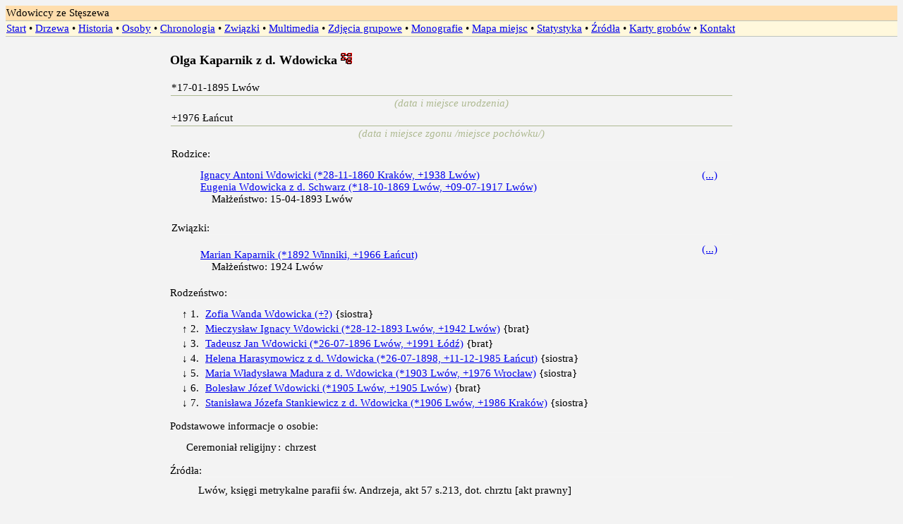

--- FILE ---
content_type: text/html
request_url: http://www.formanowicz.pl/wdowicki/osoby/os19455.html
body_size: 6017
content:
<HTML>
<HEAD>
<META HTTP-EQUIV="content-type" CONTENT="text/html; charset=UTF-8">
<meta http-equiv="Pragma" content="NoCache">
<meta http-equiv="Expires" content="0"> 
<meta name="keywords" content="">
<meta name="description" content="">
<meta name="author" content="">
<Title></TITLE>
<LINK rel="stylesheet" type="text/css" href="../styledg.css">


<style type="text/css" title="">





.OpisOsoby {margin:0px;}

.OpisOsobyPrzodkowie {margin:0px;
min-width: 300px;
border: 1px solid black;}

.OpisOsoby td{vertical-align: top;}
.OpisOsobyPrzodkowie td{vertical-align: top;}


#przodkowie{
  position: relative;
}

.div_przodkowie_item{height: 30px;
line-height: 30px;
font-size: 9pt;
clear: both;
float: left;
position: absolute;
margin-top: 0px;
border-bottom: 0px solid black;
margin-bottom: 0px;}


	li {padding-top:3px;padding-bottom:3px}  a, td {font-size: 11pt !important;padding-top: 2px; padding-bottom: 2px;} .WierszNieParzysty, .WierszParzysty{ height: 30px;} .TabelaListaOsob {opacity:0.7;}

#canvas_view{
  position: relative;
  margin: 5px auto;
}

div{
    box-sizing: border-box;
    -moz-box-sizing: border-box;
    -webkit-box-sizing: border-box;
}

.img_tree:hover{ 
  
    -webkit-transform: scale(2);
    -moz-transform: scale(2);
    -o-transform: scale(2);
    -ms-transform: scale(2);
    transform: scale(2);
	z-index:555555 !important;
	
}
.div_person_selected{
  _border-left: 3px solid #8C1851;
  _background-color: rgba(41, 41, 120, 0.13);
  _padding-left: 2px;
  _border-right: 2px solid #8C1851;
  _-webkit-transform: scaleY(0.9) scaleX(0.93) translate(0px, 0px);
  _-moz-transform: scaleY(0.9) scaleX(0.93) translate(0px, 0px);
  _-o-transform: scaleY(0.9) scaleX(0.93) translate(0px, 0px);
  _-ms-transform: scaleY(0.9) scaleX(0.93) translate(0px, 0px);
  _transform: scaleY(0.9) scaleX(0.93) translate(0px, 0px);


  background-image: url("image/arrow.png");
  background-position: right 4px center;
  background-repeat: no-repeat;

}
.a_person_selected{
  background-color: white;
  border-bottom: 2px solid red;
  padding-left: 2px;
}

#img_popup{
  border-radius: 3px;
  border: 3px solid rgb(255, 255, 255);
  position: absolute;
  z-index: 199999;
  background: rgb(255, 255, 255) none repeat scroll 0% 0%;
  width: 980px;
  height: 819.4px;
  left: 278px;
  top: 20px;

}



</style>
<script language=javascript type='text/javascript'> 

window.addEventListener('message', function(e) {
  var eventName = e.data[0];
  var data = e.data[1];
  switch(eventName) {
    case 'setHeight':
       wysokoscFrame = data;
	   document.getElementById("iframe_popup").style.height = (wysokoscFrame-6) + "px";
	   tt_adjust_position();
	   break;
  }
}, false);


function tt_show(link)
  {
    if (document.getElementById('tt_overlay'))
    {}
    else
    {
      
      var body = document.body;
      var overlay = document.createElement("div");
      overlay.id = 'tt_overlay';
      body.insertBefore(overlay, document.body.childNodes[0]);
      var timetable = document.createElement("div");
      timetable.id = 'img_popup';
      body.insertBefore(timetable, document.body.childNodes[0]);
      timetable.innerHTML = '<img src="[data-uri]" style="position:absolute;top:-16px;right:-16px;cursor:pointer;" onclick="javascript:tt_close();"/><iframe id="iframe_popup" scrolling="no"  frameborder="0" " width="100%" style="overflow:hidden;width: 974px;background-color: transparent;" src="' + link + '"></iframe>';
    
      tt_adjust_position();
    }
  }

  function tt_adjust_position()
  {
    
	
	if (document.getElementById('tt_overlay'))
    {
      var a = 0,
      winH = 0;
      if (typeof(window.innerWidth) == 'number')
      {
        a = window.innerWidth;
        winH = window.innerHeight
      }
      else if (document.documentElement && (document.documentElement.clientWidth || document.documentElement.clientHeight))
      {
        a = document.documentElement.clientWidth;
        winH = document.documentElement.clientHeight
      }
      else if (document.body && (document.body.clientWidth || document.body.clientHeight))
      {
        a = document.body.clientWidth;
        winH = document.body.clientHeight
      }
      var b = 0,
          scrOfY = 0;
      if (typeof(window.pageYOffset) == 'number')
      {
        scrOfY = window.pageYOffset;
        b = window.pageXOffset
      }
      else if (document.body && (document.body.scrollLeft || document.body.scrollTop))
      {
        scrOfY = document.body.scrollTop;
        b = document.body.scrollLeft
      }
      else if (document.documentElement && (document.documentElement.scrollLeft || document.documentElement.scrollTop))
      {
        scrOfY = document.documentElement.scrollTop;
        b = document.documentElement.scrollLeft
      }
      a += b;
      winH += scrOfY;
      document.getElementById('tt_overlay').style.cssText = "position:fixed;z-index:99999;background:#000000;opacity:0.7;top:0;bottom: 0;left:0;right: 0;filter: alpha(opacity=70);-khtml-opacity: .7;-moz-opacity: .7;";
      
      var d = parseInt(((a - 980) > 0) ? (a + b - 980) / 2 : 0);      
	  var frameH = document.getElementById("iframe_popup").style.height;

	  //alert(scrOfY);
	  scrOfY = scrOfY + 15;
	  document.getElementById('img_popup').style.cssText = "-moz-box-shadow:0px 0px 30px #000;-moz-border-radius:3px;-webkit-border-radius:3px;border-radius:3px;border:3px solid #fff;position:absolute;z-index:199999;background:#FFFFFF;width:980px;height:"+ (wysokoscFrame-1) +"px;left:" + d + "px;top:"+scrOfY+"px;";
      window.onresize = tt_adjust_position;
    }
  }

  function tt_close()
  {
    var body = document.body;
    body.removeChild(document.getElementById('tt_overlay'));
    body.removeChild(document.getElementById('img_popup'));
	tt_showHideOption('visible');   
  }




function DrawRectangleView(x,y,w,h,rounded,background_color,border_color,border_width){
    htmlns = "http://www.w3.org/1999/xhtml";
    div = document.createElementNS(htmlns, "div");


	var style= 'border-style:solid;width:'+w+'px;height:'+h+'px;position:absolute;top:' +y+ 'px;left:' +x+ 'px;';
    if (rounded!="0")
	  style = style + 'border-radius: '+rounded+'px;';  
	  
    style = style + 'background-color:'+background_color+';';  
	style = style + 'border-color:'+border_color+';';  
	style = style + 'border-width:'+border_width+';';  
	

    div.setAttribute('style',style);   
   	document.getElementById("canvas_view").appendChild(div);
}

function DrawLineView(x1, y1, x2, y2,color,line_height){

    if(y1 <y2){
        var pom = y1;
        y1 = y2;
        y2 = pom;
        pom = x1;
        x1 = x2;
        x2 = pom;
    }

    var a = Math.abs(x1-x2);
    var b = Math.abs(y1-y2);
    var c;
    var sx = (x1+x2)/2 ;
    var sy = (y1+y2)/2 ;
    var width = Math.sqrt(a*a + b*b ) ;
    var x = sx - width/2;
    var y = sy;

    a = width / 2;

    c = Math.abs(sx-x);

    b = Math.sqrt(Math.abs(x1-x)*Math.abs(x1-x)+Math.abs(y1-y)*Math.abs(y1-y) );

    var cosb = (b*b - a*a - c*c) / (2*a*c);
    var rad = Math.acos(cosb);
    var deg = (rad*180)/Math.PI;

    htmlns = "http://www.w3.org/1999/xhtml";
    div = document.createElementNS(htmlns, "div");

    var style= 'width:'+width+'px;height:0px;-moz-transform:rotate('+deg+'deg);-webkit-transform:rotate('+deg+'deg);transform:rotate('+deg+'deg);position:absolute;top:'+y+'px;left:'+x+'px;';
    
    style = style + 'border-style:solid;border-width:'+line_height.toString()+'px;';
	style = style + 'border-color:'+color+';';
	div.setAttribute('style',style);   
    document.getElementById("canvas_view").appendChild(div);

}


function DrawLine(x1, y1, x2, y2){

    if(y1 <y2){
        var pom = y1;
        y1 = y2;
        y2 = pom;
        pom = x1;
        x1 = x2;
        x2 = pom;
    }

    var a = Math.abs(x1-x2);
    var b = Math.abs(y1-y2);
    var c;
    var sx = (x1+x2)/2 ;
    var sy = (y1+y2)/2 ;
    var width = Math.sqrt(a*a + b*b ) ;
    var x = sx - width/2;
    var y = sy;

    a = width / 2;

    c = Math.abs(sx-x);

    b = Math.sqrt(Math.abs(x1-x)*Math.abs(x1-x)+Math.abs(y1-y)*Math.abs(y1-y) );

    var cosb = (b*b - a*a - c*c) / (2*a*c);
    var rad = Math.acos(cosb);
    var deg = (rad*180)/Math.PI;

    htmlns = "http://www.w3.org/1999/xhtml";
    div = document.createElementNS(htmlns, "div");
    div.setAttribute('style','border:1px solid black;width:'+width+'px;height:0px;-moz-transform:rotate('+deg+'deg);-webkit-transform:rotate('+deg+'deg);transform:rotate('+deg+'deg);position:absolute;top:'+y+'px;left:'+x+'px;');   

    document.getElementById("przodkowie").appendChild(div);

}


function zmien_klase_CSS() 
{
    var d = new Date();
	var curr_date = d.getDate();
	var curr_month = d.getMonth()+1;
	var curr_year = d.getFullYear();

	var dzis = curr_date + '-' + curr_month + '-' + curr_year;

	var elementy = document.getElementsByTagName("td");
	for (i=0; i<elementy.length;i++)
	{
	  var element = elementy[i];
	  var dzis_element = element.id;
	  if (dzis_element == dzis)
		element.className = "Dzisiaj";
	}
}

function showHash()
{
  var hash = location.hash.replace('#','');
  if(hash != ''){
  
	var element = document.getElementById("divos_" + hash);
    if (element==null)
	  return;

	var w = window.innerWidth || document.documentElement.clientWidth || document.body.clientWidth;
    var h = window.innerHeight || document.documentElement.clientHeight || document.body.clientHeight; 


	var rect = element.getBoundingClientRect();
	var elementLeft,elementTop; //x and y
	var scrollTop = document.documentElement.scrollTop?document.documentElement.scrollTop:document.body.scrollTop;
	var scrollLeft = document.documentElement.scrollLeft?document.documentElement.scrollLeft:document.body.scrollLeft;
	elementTop = rect.top+scrollTop;
	elementLeft = rect.left+scrollLeft;

    
    var px = w/2 - rect.width/2;
    var py = h/2 - rect.height/2;

    window.scrollTo(elementLeft-px,elementTop-py);

    if (element.nodeName == "A" || element.nodeName == "a")
	  element.className = "a_person_selected";
    else
      element.className = "div_person_selected";

  }
}



</script> 


</HEAD>
<BODY  style="background-color:#F3F3F3;" >

<TABLE width = 100% HEIGHT= 100% border=0>
  <tr class="TabelaW2" HEIGHT = 1%>
  
     <td class="Tytul">
       Wdowiccy ze Stęszewa
     </td>
  </tr>
  <tr class="TabelaW2" HEIGHT = 1%>
      <td class="Menu">
        <a href="../start.html">Start</a>&nbsp;&#149;&nbsp;<a href="../drzewa.html">Drzewa</a>&nbsp;&#149;&nbsp;<a href="../historia.html">Historia</a>&nbsp;&#149;&nbsp;<a href="../indeks_a.html">Osoby</a>&nbsp;&#149;&nbsp;<a href="../indeks_ch.html">Chronologia</a>&nbsp;&#149;&nbsp;<a href="../indeks_zw.html">Związki</a>&nbsp;&#149;&nbsp;<a href="../indeksy/m_zdjecie.html">Multimedia</a>&nbsp;&#149;&nbsp;<a href="../zg.html">Zdjęcia grupowe</a>&nbsp;&#149;&nbsp;<a href="../monografie.html">Monografie</a>&nbsp;&#149;&nbsp;<a href="../indeks_miejsc.html">Mapa miejsc</a>&nbsp;&#149;&nbsp;<a href="../stat.html">Statystyka</a>&nbsp;&#149;&nbsp;<a href="../zrodla.html">Źródła</a>&nbsp;&#149;&nbsp;<a href="../karty_grobow.html">Karty grobów</a>&nbsp;&#149;&nbsp;<a href="../kontakt.html">Kontakt</a>
     </td>
  </tr>

  <tr>
     <td class="Tresc" align="center">
        <table class="Tresc" border="0" width="900" height="100%"><tr><td valign="top"><BR><center><table width="800" border="0"><tr><td><H1>Olga Kaparnik z d. Wdowicka <a href="../drzewa/h_drzewo_18831.html#19455"><img border="0" src="../media/drzewo.gif" title="Linia Ignacego Wdowickiego"></a>  </H1></td></tr><tr><td><table width="100%" border="0"><tr><td valign="top"><table border="0" width="100%"><tr><td >*17-01-1895 Lwów&nbsp;</td></tr> <tr><td class="podpis" style="color:#AEB991;border-top:solid 1px  #AEB991">(data i miejsce urodzenia)</td></tr> <tr><td>+1976 Łańcut&nbsp;</td></tr><tr><td class="podpis" style="color:#AEB991;border-top:solid 1px  #AEB991">(data i miejsce zgonu /miejsce pochówku/)</td></tr> <tr><td style="padding-top:10">Rodzice:<div class="opisTekstowy"><table border="0" width="100%"><tr><td><a href="os18913.html">Ignacy Antoni Wdowicki  (*28-11-1860 Kraków, +1938 Lwów)</a><br><a href="os18914.html">Eugenia Wdowicka z d. Schwarz  (*18-10-1869 Lwów, +09-07-1917 Lwów)</a><BR>&nbsp;&nbsp;&nbsp;&nbsp;Małżeństwo: 15-04-1893 Lwów</td><td width="50" valign="top" align="center"><a href="../zwiazki/zw18967.html">(...)</a></td></tr></table></div></td></tr><tr><td style="padding-top:10px">Związki:<div class="opisTekstowy"><table width="100%"  border="0"><tr><td align="left" valign="top" style="padding-top:10px"><a href="os19461.html">Marian Kaparnik  (*1892 Winniki, +1966 Łańcut)</a><BR>&nbsp;&nbsp;&nbsp;&nbsp;Małżeństwo: 1924 Lwów</td><td width="50px" valign="top" align="center"><a href="../zwiazki/zw19462.html">(...)</a></td></tr></table></div></td></tr></table></td></tr></table></td></tr><tr><td>Rodzeństwo:<div  class="opisTekstowyTabela" ><table width="100%"><tr><td width=40 align="right">&uarr; 1.</td><td width="5"></td><td align="left"><a href="os19460.html">Zofia Wanda Wdowicka  (+?)</a> {siostra}</td></tr><tr><td width=40 align="right">&uarr; 2.</td><td width="5"></td><td align="left"><a href="os19454.html">Mieczysław Ignacy Wdowicki  (*28-12-1893 Lwów, +1942 Lwów)</a> {brat}</td></tr><tr><td width=40 align="right">&darr; 3.</td><td width="5"></td><td align="left"><a href="os19456.html">Tadeusz Jan Wdowicki  (*26-07-1896 Lwów, +1991 Łódź)</a> {brat}</td></tr><tr><td width=40 align="right">&darr; 4.</td><td width="5"></td><td align="left"><a href="os19670.html">Helena Harasymowicz z d. Wdowicka  (*26-07-1898, +11-12-1985 Łańcut)</a> {siostra}</td></tr><tr><td width=40 align="right">&darr; 5.</td><td width="5"></td><td align="left"><a href="os19457.html">Maria Władysława Madura z d. Wdowicka  (*1903 Lwów, +1976 Wrocław)</a> {siostra}</td></tr><tr><td width=40 align="right">&darr; 6.</td><td width="5"></td><td align="left"><a href="os19458.html">Bolesław Józef Wdowicki  (*1905 Lwów, +1905 Lwów)</a> {brat}</td></tr><tr><td width=40 align="right">&darr; 7.</td><td width="5"></td><td align="left"><a href="os19459.html">Stanisława Józefa Stankiewicz z d. Wdowicka  (*1906 Lwów, +1986 Kraków)</a> {siostra}</td></tr></table></div></td></tr><tr><td>Podstawowe informacje o osobie: <div class="opisTekstowyTabela"><table width="100%" border="0"><tr><td align="right" width="150" valign="top">Ceremoniał religijny</td><td width="5" valign="top">:&nbsp;</td><td align="left" valign="top">chrzest</td></tr>
</table></div></td></tr><tr><td>Źródła:<div  class="opisTekstowy" >Lwów, księgi metrykalne parafii św. Andrzeja, akt 57 s.213, dot. chrztu [akt prawny]</div></td></tr></table></center></td></tr><tr HEIGHT = 25>
<td  align="center" VALIGN=bottom style="border:0px solid gray;font-family: verdana,serif;font-size: 7pt">

<HR size=1>
Serwis wygenerowano z programu "Drzewo genealogiczne II" | <A HREF="http://www.drzewo-genealogiczne.pl">http://www.drzewo-genealogiczne.pl</A>
</td>
</tr>
</table>
     </td>
  </tr>
</TABLE>
</BODY>
</HTML>

